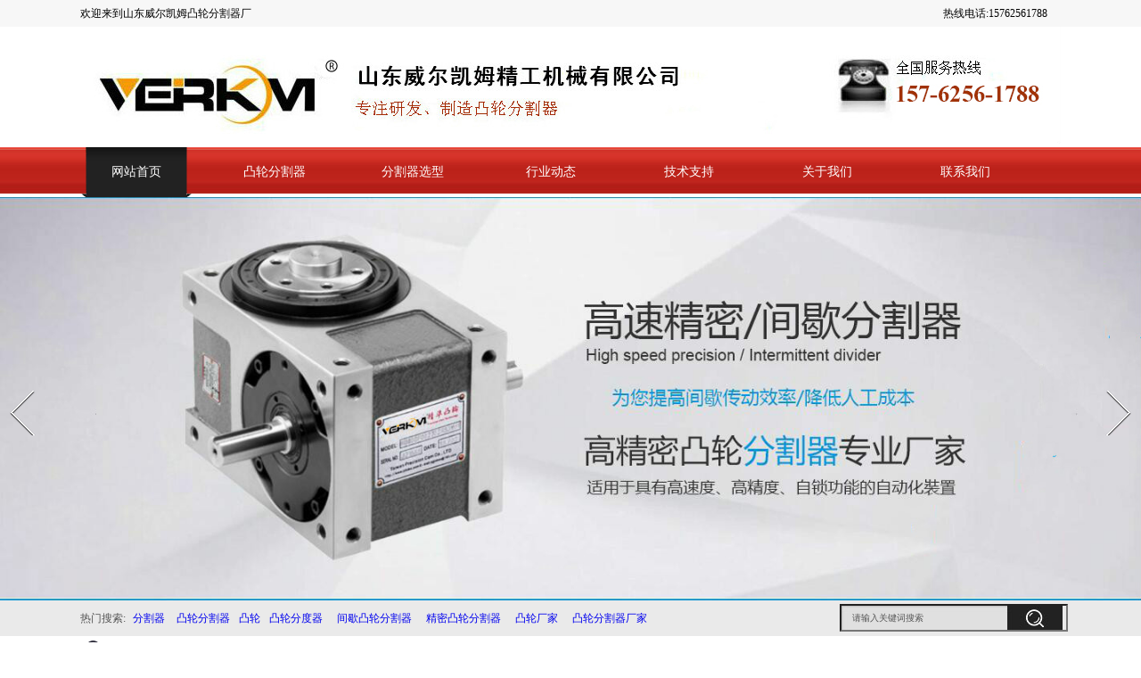

--- FILE ---
content_type: text/html; charset=utf-8
request_url: http://www.sdverkm.com/industry/29.html
body_size: 5449
content:
<!doctype html>
<html lang="zh">
<head>
	<meta charset="utf-8">
	<title>威尔凯姆分割器的优点及带动转盘时注意的问题-行业动态-凸轮分割器-间歇凸轮分割器厂家就选山东威尔凯姆精工机械有限公司-山东威尔凯姆精工机械有限公司</title>
	<meta name="keywords" content="分割器,凸轮分割器,间歇凸轮分割器,间歇凸轮分割器厂家,山东间歇凸轮分割器厂家">
	<meta name="description" content="今日为7月最后一天,时光不会辜负,每一个用力向上的人。威尔凯姆凸轮分割器优点：一、承载扭矩大威尔凯姆凸轮分割器比较适用于圆盘间歇回转机构，能够承受很大的惯量、重型负载，具有其他机构比不上的优越性能。二、运转平稳无冲击经过科学设计的出力转塔，在任意位置都是可以连续旋转，可以优越的保证角度、加速度与速度的连">
	<meta name="viewport" content="width=device-width,initial-scale=1,minimum-scale=1,maximum-scale=1,shrink-to-fit=no">

<link href="/template/default/static/css/common.css" rel="stylesheet" type="text/css" />

    
<script type="text/javascript" src="/template/default/static/js/jquery.min.js"></script>
<script src="/template/default/static/js/jquery.sliders.js" type="text/javascript"></script>
<script src="/template/default/static/js/jquery.superslide.2.1.1.js" type="text/javascript"></script>
<script src="/template/default/static/js/jquery.nivo.slider.pack.js" type="text/javascript"></script>
<link href="/template/default/static/css/index.css" rel="stylesheet" type="text/css">
<link href="/template/default/static/css/nivo-slider.css" rel="stylesheet" type="text/css">
<style type="text/css">.header .logo_img{height:auto;}.header .logo_img img{height:auto;}.footer{width:100%;display:block;background:#1e2432;height:auto;position:relative;}.footer_m{overflow:hidden;}</style>
</head>
<body>
  <div class="header">
    <div class="header_C">
        <div class="header_c">
            <h1>欢迎来到山东威尔凯姆凸轮分割器厂</h1>
            <ul>
                <li>
	热线电话:15762561788
</li>
<li>
</li>
            </ul>
        </div>
    </div>

    <div class="logo_img">
        <a href="/">
            <img src="/template/default/static/picture/202107311654254704.jpg" /></a>
    </div>

    <div class="navbox">
        <ul class='nav'><li class='menu_li'><a href="/">网站首页</a></li>
        
        <li class='menu_li'><a href="/product.html">凸轮分割器</a><ul class='nav_ul'><li><a href="/tlfg.html">凸轮分割器型号</a></li><li><a href="/pxtl.html">平行凸轮分割器</a></li><li><a href="/txtlu.html">筒型凸轮分割器</a></li><li><a href="/zfz.html">重负载型凸轮分割器</a></li><li><a href="/sjybx.html">升降摇摆型凸轮分割器</a></li><li><a href="/dfz.html">大负载专用凸轮分度器</a></li><li><a href="/fbtl.html">非标凸轮加工</a></li><li><a href="/zjdj.html">凸轮分割器配直角电机</a></li><li><a href="/tbdj.html">凸轮分割器配同步电机</a></li>
        
        </ul>
        
        </li>
        <li class='menu_li'><a href="/fgqxx.html">分割器选型</a>
        
        </li>
        <li class='menu_li'><a href="/article.html">行业动态</a><ul class='nav_ul'><li><a href="/company.html">公司动态</a></li><li><a href="/industry.html">行业动态</a></li><li><a href="/zxzx.html">最新资讯</a></li>
        
        </ul>
        
        </li>
        <li class='menu_li'><a href="/jszc.html">技术支持</a><ul class='nav_ul'><li><a href="/fgqaz.html">分割器安装</a></li><li><a href="/yyfl.html">分割器应用范例</a></li><li><a href="/swtz.html">分割器三维图纸</a></li>
        
        </ul>
        
        </li>
        <li class='menu_li'><a href="/aboutus.html">关于我们</a>
        
        </li>
        <li class='menu_li'><a href="/contact.html">联系我们</a>
        
        </li>
        
        
      </ul>
        <div style="clear: both"></div>
    </div>
</div>
<div style="clear: both"></div>

<div id="slider-wrapper">
  <div id="slider" class="nivoSlider">
    <a href='/' title=''><img src="/template/default/static/picture/201811260916448457.jpg" alt=""   /></a><a href='/' title=''><img src="/template/default/static/picture/201811260916581894.jpg" alt=""   /></a>
  </div>
</div>
<div style="clear: both"></div>
<div class="input_m">
    <div class="input_c">
        <ul class="ss">
     热门搜索: 
               <a href="http://www.sdverkm.com" target="_blank">分割器</a> <a href="http://www.sdverkm.com" target="_blank">凸轮分割器</a><a href="http://www.sdverkm.com" target="_blank">凸轮</a><a href="http://www.sdverkm.com" target="_blank">凸轮分度器</a><a href="http://www.sdverkm.com" target="_blank">&nbsp; 间歇凸轮分割器</a>&nbsp;&nbsp;<a href="http://www.sdverkm.com" target="_blank">精密凸轮分割器</a><a href="http://www.sdverkm.com" target="_blank">&nbsp; 凸轮厂家</a> &nbsp;<span><a href="http://www.sdverkm.com" target="_blank">凸轮分割器厂家</a></span>

        </ul>
        <div class="inputs">
            <input type="text" value="请输入关键词搜索" name="kw" class=""><a href="#" class="searchBtn"></a>
        </div>
    </div>
</div>
<script type="text/javascript">
    $('#slider').nivoSlider();
</script>
<script type="text/javascript">
    $(function () {
        var cururl = location.href;
        var i = 0;
        var count = $(".nav li a").length;
        $(".nav li a").each(function (index) {
            var url = $(this).attr("href");
            if (url.length > 5 && cururl.substring(cururl.length - url.length).toUpperCase() == url.toUpperCase()) {
                $(this).addClass("cur");
                return;
            }
            i++;
        });
        if (i == count) {
            $(".nav li a:eq(0)").addClass("cur");
        }
    });
</script>
<script type="text/javascript">
    $(".inputs input").focus(function () {
        $(this).addClass("focus");
        if ($(this).attr("value") == '') {
            $(this).attr("value", "")
        } else {
            $(this).addClass("hasContent");
        }
    }).blur(function () {
        $(this).removeClass("focus");
        if ($(this).attr("value") == '') {
            $(this).attr("value", "");
            $(this).removeClass("hasContent");
        } else {
            $(this).addClass("hasContent");
            $("a.searchBtn").attr("href", "/product.html?key=" + $(this).attr("value"))
        }
    })
</script>




    <div style="clear: both"></div>
 <div class="main">
        <div class="main_c">
            <div class="main_top">
                <div class="main_top2">
                              当前位置：<a href="/">首页</a>>><a href="/article.html">行业动态</a>>><a href="/industry.html">行业动态</a>
                </div>
            </div>
            <div style="clear: both;"></div>
            <div class="article_l">
                <div class="h1">
    行业动态
                </div>
                <div class="article_c">
                    <h2>威尔凯姆分割器的优点及带动转盘时注意的问题</h2>
                    <div class="info">
                        <span>来源<a href='http://www.sdverkm.com' target='_blank'>www.sdverkm.com</a> 发布时间：2022-11-08</span>
                    </div>
                    <div class="detail">
                      <p>今日为7月最后一天,时光不会辜负,每一个用力向上的人。威尔凯姆凸轮分割器优点：</p><p>一、承载扭矩大</p><p>威尔凯姆凸轮分割器比较适用于圆盘间歇回转机构，能够承受很大的惯量、重型负载，具有其他机构比不上的优越性能。</p><p>二、运转平稳无冲击</p><p>经过科学设计的出力转塔，在任意位置都是可以连续旋转，可以优越的保证角度、加速度与速度的连续性。经过特殊设计的凸轮槽双侧面是曲线的，制作都是严格按照修正变形正弦曲线的精准控制加速度与速度。</p><p>三、高速性能优越</p><p>&nbsp; 在凸轮分割器的每一个工位运转过程中，前半程是的运行是加速的，后半程的运行是减速。运行的整个过程都是非常平稳，直到停止的位置时，速度已经为零。所以，恒准凸轮分割器是无冲击、无抖动、无噪音的。其高速运转的时候，表现也是非常好的。</p><p>四、分割定位精度高</p><p>&nbsp; &nbsp;威尔凯姆凸轮分割器的分割精度是很高的，没有累计的误差。标准型号的凸轮分割器的精度为±30s，也可以根据客户的需求提供±15s的分割精度。</p><p>五、使用寿命长</p><p>&nbsp; &nbsp;凸轮采用了特殊的材料加工工艺(渗碳淬火与凸轮精磨)，在一定长度上保证了凸轮分割器的耐磨特性，使用寿命能够长达15年之久。</p><p>&nbsp; &nbsp; 在很多机械运用当中，经常会用到凸轮分割器来带动转盘，加工的产品在转盘上面，采用这种方式来在不同的工位上做不同的加工。凸轮分割器带动转盘的考虑要点：</p><p>&nbsp; &nbsp;1、凸轮分割器的载重负荷，要考虑好，不可以超负荷运转;</p><p>&nbsp; &nbsp;2、要计算好转盘的工位，也就是凸轮分割器一圈要求走几个工位，并且要考虑好工位之间的距离，这个需要加工产品的大小、形状都有非常大的关系;</p><p>&nbsp; &nbsp;3、精度的计算，因为机械配和上肯定会有一定的间隙，如果加工产品的精度要求越高，那对分割器的要求也就要求的越高;</p><p>&nbsp; &nbsp;4、速度的要求，转的越快，冲击力也就越大，相对应的精度也会受到非常大的影响。</p><p>&nbsp; 以上就是威尔凯姆分割器厂家分享的关于凸轮分割器的优点及带动转盘时注意的问题，了解更多的相关资讯，关注山东威尔凯姆分割器官网！</p><p><br/></p>
                    </div>
                    <div style="clear: both"></div>
                    <div class="pre">
                        <span class="prevrecord">上一条：<a href="/industry/28.html">分割器冬季使用的注意事项</a></span>
                        <br />
                        <span class="prevrecord">下一条：<a href="/industry/30.html">凸轮分割器如何带动齿轮减速机</a></span>
                    </div>
                </div>
                <div style="clear: both"></div>
                
                <div class="relevant relevant_product">
                    <h3 class="rel_title">相关产品</h3>
                    <ul class="rel_content">
                        
                        <li class="rel_item">
                            <a href="/dffl/87.html">
                                <img class="rel_item_img" src="/static/upload/image/20221108/1667903436952113.jpg" alt="DF法兰型凸轮分割器" /></a>
                            <a href="/dffl/87.html"><span class="rel_item_title">DF法兰型凸轮分割器</span></a>
                        </li>
                        <li class="rel_item">
                            <a href="/dffl/86.html">
                                <img class="rel_item_img" src="/static/upload/image/20221108/1667903411174274.jpg" alt="山东分割器" /></a>
                            <a href="/dffl/86.html"><span class="rel_item_title">山东分割器</span></a>
                        </li>
                        <li class="rel_item">
                            <a href="/dffl/85.html">
                                <img class="rel_item_img" src="/static/upload/image/20221108/1667903383287878.jpg" alt="上海分割器" /></a>
                            <a href="/dffl/85.html"><span class="rel_item_title">上海分割器</span></a>
                        </li>
                        <li class="rel_item">
                            <a href="/dffl/84.html">
                                <img class="rel_item_img" src="/static/upload/image/20221108/1667903295144766.jpg" alt="精密凸轮分割器" /></a>
                            <a href="/dffl/84.html"><span class="rel_item_title">精密凸轮分割器</span></a>
                        </li> 
                        
                    </ul>
                </div>
                
                <div class="relevant relevant_article">
                    <h3 class="rel_title">推荐文章</h3>
                    <ul class="rel_content">
                        
                        <li class="rel_item"><a href="/zxzx/42.html">凸轮分割器定位不准怎么处理</a><span class="rel_item_time">2022-11-08</span></li>
                        <li class="rel_item"><a href="/zxzx/41.html">客户购买凸轮分割器担心什么问题</a><span class="rel_item_time">2022-11-08</span></li>
                        <li class="rel_item"><a href="/zxzx/40.html">凸轮分割器转停的控制是如何完成</a><span class="rel_item_time">2022-11-08</span></li>
                        <li class="rel_item"><a href="/zxzx/39.html">凸轮分割器凸轮滚子断掉的处理办法</a><span class="rel_item_time">2022-11-08</span></li>
                        <li class="rel_item"><a href="/zxzx/38.html">凸轮分割器的正确使用及过载保护系统</a><span class="rel_item_time">2022-11-08</span></li>
                        
                    </ul>
                </div>
                
            </div>
            <div class="main_l">
                <div class="main_l1">
                    <a>
            <h2>新闻动态</h2>
                    </a>
                    <ul class="AA">
                    
                      <li class='pro_item'><a href='/company.html' title='公司动态'>公司动态</a><ul class='BB'></ul></li>
                      <li class='pro_item'><a href='/industry.html' title='行业动态'>行业动态</a><ul class='BB'></ul></li>
                      <li class='pro_item'><a href='/zxzx.html' title='最新资讯'>最新资讯</a><ul class='BB'></ul></li>
                    </ul>
                </div>
                   <div class="upNews">
                    <a href="/industry.html"><h2>行业动态</h2></a>
                    <ul>
                    
                        <li><a href='/industry/35.html' title='凸轮分割器型号选型错误的严重后果是什么？'>凸轮分割器型号选型错误的严重后果是什···</a></li>
                        <li><a href='/industry/34.html' title='间歇分割器输出动作不平均原因'>间歇分割器输出动作不平均原因</a></li>
                        <li><a href='/industry/33.html' title='凸轮分割器使用的注意事项'>凸轮分割器使用的注意事项</a></li>
                        <li><a href='/industry/32.html' title='维修分割器凸轮轴轴承的常识'>维修分割器凸轮轴轴承的常识</a></li>
                        <li><a href='/industry/31.html' title='影响分割器的平稳度的因素'>影响分割器的平稳度的因素</a></li>
                        <li><a href='/industry/30.html' title='凸轮分割器如何带动齿轮减速机'>凸轮分割器如何带动齿轮减速机</a></li>
                        <li><a href='/industry/29.html' title='威尔凯姆分割器的优点及带动转盘时注意的问题'>威尔凯姆分割器的优点及带动转盘时注意···</a></li>
                        <li><a href='/industry/28.html' title='分割器冬季使用的注意事项'>分割器冬季使用的注意事项</a></li>
                        <li><a href='/industry/27.html' title='为什么说口罩机凸轮分割器精度不准影响转盘的抖动'>为什么说口罩机凸轮分割器精度不准影响···</a></li> 

                    </ul>
                </div>
                
            </div>
            <div style="clear: both;"></div>
        </div>
    </div>

  <div style="clear: both"></div>
  
<div class="footer">
    <div class="footer_m">
        <div class="footer_nav">	
        
        <a href="/">首页</a>
        
        <a href="/product.html" target="_blank">凸轮分割器</a>
        <a href="/fgqxx.html" target="_blank">分割器选型</a>
        <a href="/article.html" target="_blank">行业动态</a>
        <a href="/jszc.html" target="_blank">技术支持</a>
        <a href="/aboutus.html" target="_blank">关于我们</a>
        <a href="/contact.html" target="_blank">联系我们</a>
        
        
        
        </div>	<div class="footer_l">		<div class="footer_img">			<img src="/template/default/static/picture/201904191008028241.jpg" alt="" /><br />		</div>		<p>			<br />		</p>		<p>		联系人：傅先生 15762561788      邮箱：cndaojin@163.com<br>

联系地址：诸城市经济开发区箭桥路胡家楼钢材市场站路口北500米路东<br>

版权所有：山东威尔凯姆   技术支持:众合科技    备案号：<a href="http://beian.miit.gov.cn/" target="_blank">鲁ICP备19035298号-1</a></p>			<ul class="footer_r" style="white-space:normal;">			<li>			</li>		</ul>	</div>	


<ul class="footer_r">		<h1>		文章资讯	</h1>		

<li>			<span style="white-space:normal;"><a href="/company.html" target="_blank">公司动态</a></span><br />		</li>	
<li>			<span style="white-space:normal;"><a href="/industry.html" target="_blank">行业动态</a></span><br />		</li>	
<li>			<span style="white-space:normal;"><a href="/zxzx.html" target="_blank">最新资讯</a></span><br />		</li>		
	</ul>	


<ul class="footer_r" style="white-space:normal;">		<h1>	产品展示	</h1>		

<li>			<a href="/tlfg.html" target="_blank">凸轮分割器型号</a> 		</li>	
<li>			<a href="/pxtl.html" target="_blank">平行凸轮分割器</a> 		</li>	
<li>			<a href="/txtlu.html" target="_blank">筒型凸轮分割器</a> 		</li>	
<li>			<a href="/zfz.html" target="_blank">重负载型凸轮分割器</a> 		</li>	
<li>			<a href="/sjybx.html" target="_blank">升降摇摆型凸轮分割器</a> 		</li>	
<li>			<a href="/dfz.html" target="_blank">大负载专用凸轮分度器</a> 		</li>			


</ul>	<ul class="footer_r" style="white-space:normal;">		<h1>			售后服务	</h1>		<li>		星期一到星期日	</li>		<li>			8:00-18:00		</li>	</ul>
        <script>
(function(){
    var bp = document.createElement('script');
    var curProtocol = window.location.protocol.split(':')[0];
    if (curProtocol === 'https') {
        bp.src = 'https://zz.bdstatic.com/linksubmit/push.js';
    }
    else {
        bp.src = 'http://push.zhanzhang.baidu.com/push.js';
    }
    var s = document.getElementsByTagName("script")[0];
    s.parentNode.insertBefore(bp, s);
})();
</script>
    </div>
</div>
<script src="/template/default/static/js/jcarousellite.js" type="text/javascript"></script>
<script src="/template/default/static/js/imgscroll.js" type="text/javascript"></script>

<script type="text/javascript">
    $(".one_b").jCarouselLite({
        auto: 3000,
        visible: 5,
        circular: true,
        btnPrev: ".one_a",
        btnNext: ".one_c"
    });
</script>
<script type="text/javascript">
    $(".three_b").jCarouselLite({
        auto: 3000,
        visible: 3,
        circular: true,
        btnPrev: ".three_a",
        btnNext: ".three_c"
    });
</script>
<script type="text/javascript">
    $(".five_b").jCarouselLite({
        auto: 3000,
        visible: 4,
        circular: true,
        btnPrev: ".five_a",
        btnNext: ".five_c"
    });
</script>
<script type="text/javascript">
    $(".six_g").imgscroll({
        speed: 20,
        amount: 0,
        width: 1,
        dir: "top"
    });
    $(".six_g:first li").css({ position: "relative", overflow: "hidden", float: "left" });
</script>

<script type="text/javascript">
(function(){
    var bp = document.createElement('script');
    var curProtocol = window.location.protocol.split(':')[0];
    if (curProtocol === 'https') {
        bp.src = 'https://zz.bdstatic.com/linksubmit/push.js';
    }
    else {
        bp.src = 'http://push.zhanzhang.baidu.com/push.js';
    }
    var s = document.getElementsByTagName("script")[0];
    s.parentNode.insertBefore(bp, s);
})();
</script>
  
</body>
</html>


--- FILE ---
content_type: text/css
request_url: http://www.sdverkm.com/template/default/static/css/common.css
body_size: 2901
content:
/*= -----------------------------------------------
    富海360通用样式
    -----------------------------------------------=*/

/*标签*/
.tag_list {
  overflow: hidden;
  padding: 20px;
}

.tag_list-title {
  overflow: hidden;
  margin-bottom:30px;

}

.tag_list .tag_list-title h2 {
  color: #333333;
  font: 18px "Microsoft YaHei";
  float:left;
}

.tag_list .search {
  display: inline;
  float: right;
  height: 25px;
  overflow: hidden;
}

.tag_list .search .enter {
  background: none repeat scroll 0 0 #FFFFFF;
  border: 1px solid #D5D5D5;
  color: #A9B3BE;
  height: 21px;
  line-height: 19px;
  margin-right: 3px;
  padding: 0 3px;
  width: 169px;
  float:left;
}

.tag_list .search .btn {
  background: url("../images/search-btn.png") no-repeat scroll 0 0 rgba(0, 0, 0, 0);
  border: medium none;
  height: 23px;
  text-align: center;
  width: 58px;
  display:block;
  float:left;
}

.tag_list ul {
  border-top: 1px solid #CCCCCC;
}

.tag_list li {
  border-bottom: 1px solid #CCCCCC;
  overflow: hidden;
  padding: 10px;
  position: relative;
}

.tag_list li h3 {
  color: #333333;
  float: left;
  font: 36px "Microsoft YaHei";
  padding: 0 20px 0 0;
  text-align: center;
  width: 40px;
}

.tag_list li .tag_all {
  float: left;
  font-size: 14px;
  padding-top: 20px;
  width:92%;
}

.tag_list li .tag_all a {
  color: #666666;
  display: block;
  float: left;
  margin: 0 40px 20px 0;
}

.tag_list .search .hascontent {
     color: #333333 !important;
}

.main_tag {
    background: none repeat scroll 0 0 #FFFFFF;
    margin: auto 0;
    overflow: hidden;
    padding: 20px;
}

.main_tag .tag_name {
  border-bottom: 2px solid #333333;
  margin-bottom: 15px;
  height:58px;
  position:relative;
}

.main_tag .tag_single {
  font: 30px "Microsoft YaHei";
  margin-bottom: 20px;
}

.tag_p1 {
  color: #999999;
  font-size: 12px;
  margin-left: 10px;
}

.main_tag .line_list {
  width: 100%;
}

.tag_summary {
    color: #999999;
    font-size: 13px;
    line-height: 20px;
    margin-left: 10px;
}

.tag_source {
  color: #999999;
  display: inline-block;
  font-size: 12px;
  margin-right: 20px;
}

.page_nav {
  clear: both;
  color: #666666;
  font: 12px/24px Arial;
  padding: 15px 0;
  text-align: center;
}

 .main_tag .main_right {
  float: right;
  width:25%;
}

.user {
  color: #999999;
  font-size: 12px;
  margin-bottom: 10px;
  position: relative;
}

.main_tag .main_right a.tag_pbox {
  background: url("../images/login_come.png") repeat scroll 0 0 rgba(0, 0, 0, 0);
  display: inline-block;
  height: 98px;
  margin-bottom: 20px;
  width: 200px;
}

.main_tag .collect {
  margin-bottom: 20px;
}

.main_tag .collect ul {
  margin-bottom: 20px;
}

.main_tag .list li .tag_source a {
  color: #333333;
  margin-right: 5px;
}

.main_tag .list li a {
  color: #999999;
  font-size: 12px;
}

.main_tag .list li a.tit_list {
  color: #333333;
  font-size: 16px;
  margin-right: 20px;
}

.main_tag .main_left {
  min-height: 550px;
  width: 71%;
}

.main_tag .collect ul .pcOtherSItem {
  border-bottom: 1px dotted #DEDEDE;
  overflow: hidden;
  padding: 0 3px 0 8px;
}

.main_tag .collect ul .itemD {
  padding: 11px 0 9px;
  height:60px;
}

.pcOtherPcItem .pic, .pcOtherSItem .pic {
  float: left;
  height: 60px;
  margin-right: 9px;
  overflow: hidden;
  width: 60px;
}

fieldset, img {
  border: 0 none;
}

.pcOtherPcItem .content, .pcOtherSItem .content {
  overflow: hidden;
}

.product-tags {
  height: 40px;
  width: 104px;
  font-size:10px;
}

    .product-tags a {
    color: #ED5F01 !important;
    display:inline !important;
    margin-right:5px;
    }

.tag_source a {
    color: #ED5F01 !important;
}

.main_tag .not_search {
  background: url("../images/not_search.png") no-repeat scroll center top rgba(0, 0, 0, 0);
  color: #999999;
  font: 18px/30px "Microsoft YaHei";
  margin-top: 40px;
  padding-top: 150px;
  text-align: center;
}

.main_tag .tag_name .tag_single .links {
    position:absolute;
    bottom:15px;
    right:10px;
    font-size: 13px;
}

.tag2box a {
  background-color: #EEEEEE;
  border: 1px solid #EEEEEE;
  border-radius: 10px 10px 10px 10px;
  display: inline-block;
  line-height: 100%;
  margin-right: 10px;
  padding: 4px 10px;
  margin-bottom:10px;
}

.tag2box {
  margin: 10px 0;
  padding-left:15px;
}

.main_tag .main-right-title {
  border-bottom: 1px solid #EBEBEB;
  color: #000000;
  font: 18px '微软雅黑','Microsoft Yahei',Arial,Sans-Serif !important;
  padding-bottom: 5px;
  position: relative;
  margin-bottom:10px;
}

.main_tag .main-right-title i {
  bottom: -7px;
  height: 7px;
  left: 14px;
  overflow: hidden;
  position: absolute;
  width: 13px;
  background:url("../images/bg.gif") no-repeat scroll -37px -34px rgba(0, 0, 0, 0);
}

a.tag {
  background-color: #E0EAF1;
  border-bottom: 1px solid #3E6D8E;
  border-right: 1px solid #7F9FB6;
  color: #3E6D8E !important;
  font-size: 12pt;
  line-height: 2.4;
  margin: 2px 2px 2px 0;
  padding: 2px 4px;
  text-decoration: none;
  white-space: nowrap;
  border-left: 1px solid #DBDBD5;
  border-radius: 4px 4px 4px 4px;
  box-shadow: 0 1px 0 #EEEEEE;
  display: inline-block;
  position: relative;
}

a.tag em {
  color: #666666;
  font-size: 7pt;
  font-style: normal;
  margin-left: 2px;
}

a.tag:hover {
	background-color: #3E6D8E;
	color: #fff !important;
    text-decoration:none;
}

a.tag:hover em {
	color: #fff !important;
}

.Tags a.project {
	background-color: #cfc;
	color: #060;
}

.Tags a.project:hover {
	background-color: #40AA53;
	color: #fff;
}

a.a-tip-tag {
    border-bottom: 1px dotted #536DA6;
}

a.a-tip-tag:hover {
    color:#536DA6 !important;
    text-decoration:none !important;
}

.main_tag .main_left .list li {
    float: left;
    margin: 10px 0;
    width: 100%;
    padding:10px;
}

.main_tag .main_left .list li:hover {
    background: #f8f8f8;
}

.main_tag .main_left .list li a.tit_list {
  color: #333333;
  display: block;
  font-size: 16px;
  margin-bottom: 10px;
}

.dwon_words {
  margin: 10px 0;
}

.main_tag .tag-nav a {
  font-size: 14px;
  margin: 0 10px;
}

.main_tag .not_search h3 {
  margin-bottom: 10px;
}

.main_tag .tag-nav a {
  font-size: 22px;
  margin: 0 10px;
  color: #3E6D8E !important;
  text-decoration: none;
}

.main_tag .tag-nav {
  color: #3E6D8E !important;
  font-weight: bold;
  margin-top: 35px;
  text-align: center;
}

.main_tag .tag_single .links a {
  margin: 0 10px;
}

/*头部模板*/
.logo_content div div {
  float: right;
  width: 350px;
}

.logo_content div div h3 {
  margin-left: 15px;
  margin-top: 10px;
}

.logo_content div div h3 span {
  font-size: 18px;
}

/*搜索框*/
.header-search {
    background-color: #F1F5F8;
    top:30px;
    padding: 5px;
    position: absolute;
    right: 25px;
    z-index: 12;
}

.header-search .search .search_button {
  display:block;
  background: url("../images/search_button.gif") no-repeat scroll 0 0 ;
  border: medium none;
  cursor: pointer;
  height: 22px;
  vertical-align: inherit;
  width: 52px;
  float:left;
}

.header-search .search .search_enter {
  border: 1px solid #DCDCDC;
  height: 20px;
  line-height: 20px;
  width: 152px;
  float:left;
  color:#999;
}

.header-search .search .search_dropdown {
background: url("../images/search_type_options.gif") repeat scroll 0 0;
color: #999999;
float: left;
height: 22px;
padding-left: 5px;
width: 52px;
display: block;
}

.header-search .search ul {
background: none repeat scroll 0 0 #FFFFFF;
border: 1px solid #BCBCBC;
left: 80px;
position: absolute;
top: 22px;
width: 285px;
z-index:999;
}

.header-search .search ul li {
  border-bottom: 1px dashed #BCBCBC;
  line-height: 20px;
}

.header-search .search ul.select {
  left: 0;
  width: 74px;
}

.header-search .search {
  position: relative;
}

.header-search .search ul li a {
    display: block;
    padding: 1px 10px 0 10px;
}

.header-search .search ul li a:hover {
    background: #f8f8f8;
    color: #333;
    text-decoration: none;
}

/*在线留言*/
#messageonline
{
    height: 100%;
    width: 100%;
}

#messageonline input,#messageonline textarea {
  border: 1px solid #ccc;
}

#messageonline .messageonline_items
{
    float: left;
    padding: 15px;
    width:640px;
}

#messageonline .messageonline_items div
{
    float: left;
    height: 35px;
    width: 48%;
    margin: 4px 0;
}

#messageonline #div_onlineContent
{
    height: 90px;
    width: 90%;
}

#messageonline .messageonline_items label
{
    display: block;
    float: left;
    width: 90px;
    line-height: 30px;
    height:30px;
}

#messageonline .messageonline_items input
{
    height: 30px;
    width: 150px;
}

#messageonline .messageonline_items em
{
    color: red;
}

#messageonline #onlineContent
{
    height: 80px;
    width: 460px;
}

#messageonline .div_line
{
    clear: both;
    border: 1px solid silver;
}

#messageonline .messageonline_command
{
    text-align: center;
    width: 50%;
    padding-top: 8px;
    margin-left:280px;
    overflow: hidden;
    padding-bottom: 10px;
}

#messageonline .messageonline_command a
{
    border: 1px solid silver;
    display: block;
    font-size: 17px;
    height: 25px;
    margin: 0 auto;
    width: 90px;
    float:left;
    color:#00A849;
    cursor:pointer;
      line-height:25px;
}

#messageonline .messageonline_command  #resultMsg {
  color: #000000;
  display: block;
  float: left;
  font-size: 11px;
  height: 12px;
  line-height: 12px;
  margin-left: 8px;
  margin-top: 8px;
  padding: 3px;
}

#messageonline #progress span {
  display: block;
  float: left;
  height: 12px;
  line-height: 18px;
}
#messageonline #progress img {
  float: left;
  margin-right: 5px;
  width: 15px;
}

#messageonline .messageonline_command .success
{
    color:#00A849 !important;
}
#messageonline .messageonline_command .error
{
    color:red !important;
}

#messageonline #div_onlineVc {
  width: 450px;
}

#messageonline #div_onlineVc input {
  float: left;
}

#messageonline #div_onlineVc .img-wrap img {
  float: left;
width:auto;
}

 
#messageonline .div_messageList {
  padding: 15px;
}

#messageonline .div_messageList dt,#messageonline .div_messageList dd {
  float: left;
}

#messageonline .div_messageList .dt_name {
  height: 28px;
  width: 48%;
  font-size:14px;
  font-weight:bold;
}

#messageonline .div_messageList .dl_time {
  height: 28px;
  width: 48%;
  text-align:right;
}

#messageonline .div_messageList .dl_content {
  border-bottom: 2px solid silver;
  width: 96%;
  margin-bottom:20px;
}

#messageonline .div_messageList .div_item_line {
  clear: both;
  border-bottom: 1px solid silver;
    width:96%;
}


/*在线留言分页样式*/
#messageonline .div_messageList .pagination_message
{
    text-align: center;
    font-family: Arial, '宋体', Sans-Serif;
}

#messageonline .div_messageList .pagination_message .current
{
    font-weight: bold;
    background-color: #00A849;
    color:#FFF;
}

#messageonline .div_messageList .pagination_message span, .pagination_message a
{
    display: block;
    float: left;
    font-size: 14px;
    height: 22px;
    line-height: 22px;
    margin-right: 5px;
    padding: 0 6px;
    border:1px solid #00A849;
    color:#00A849
}

#messageonline .div_messageList .div_pagination_line {
  clear: both;
  margin-bottom: 20px;
}

/*头部控制-->头部内容，头部LOGO，头部搜索框 位置排序*/
.logo_content {
  z-index: 10;
}

.head_logo {
  position: relative;
  z-index: 5;
}


.related-product-list ul {
  clear: both;
  overflow: hidden;
  margin: 0;
  padding: 5px 0;
  list-style-type: none;
  *zoom: 1;
}

.related-product-list li {
  float: left;
  padding: 10px;
  margin: 15px 16px;
  width: 25%;
  text-align: center;
  border: 1px solid #ddd;
}

.related-product-list img {
  display: block;
  margin: 0 auto;
  width:160px;
  height: 120px;
  margin-bottom: 5px;
}

--- FILE ---
content_type: text/css
request_url: http://www.sdverkm.com/template/default/static/css/index.css
body_size: 6062
content:
body {
    font-size: 14px;
    font-family: "楷体";
    margin: 0px;
    padding: 0px;
}


html, body {
    width: 100%;
    font-family: "Microsoft Yahei","����";
}

.clear {
    clear: both;
}

#slider img {
    display: block;
}

#slider {
    margin-top: -4px;
    z-index: -99;
}

a {
    text-decoration: none;
}

#img {
    width: 100%;
}

    #img img {
        width: 100%;
        display: block;
    }

#slider img {
    width: 100%;
}

/* for IE */
:focus {
    -moz-outline-style: none;
}
/* for Firefox */
ul, li, p, h1, img, h2, ol, em {
    list-style-type: none;
    margin: 0px;
    padding: 0px;
    border: none;
    font-style: normal;
    border: none;
    color: inhrite;
}

.title {
    width: 504px;
    margin: auto;
    overflow: hidden;
    background: url("../images/pa_tx.gif") no-repeat;
    height: 50px;
}

    .title h1 {
        width: 500px;
       
        height: 35px;
        font: 20px "Microsoft YaHei";
        text-align: center;
        font-weight: 100;
        color: #222;
        line-height: 35px;
        overflow: hidden;
        margin: auto;
    }

    .title h2 {
        width: 310px;
        font: 12px Arial;
        color: #b6b5b5;
        text-align: center;
        font-weight: 100;
        margin: auto;
    }






/*header*/



/*顶部*/
.header {
    width: 100%;
    z-index: 999999;
}

.header_C {
    height: 30px;
    background: #F7F7F7;
    overflow: hidden;
}

.header_c {
    width: 1100px;
    margin: auto;
    height: 30px;
}

    .header_c h1 {
        height: 30px;
        float: left;
        font-size: 12px;
        font-weight: 100;
        height: 30px;
        line-height: 30px;
    }

    .header_c ul {
        float: right;
    }

        .header_c ul li {
            float: left;
            height: 30px;
            line-height: 30px;
            font-size: 12px;
            margin: 0px 5px;
        }




/*logo*/


.header .logo_img img {
    width: 1100px;
    height: 100px;
}

.header .logo_img {
    width: 1100px;
    height: 100px;
    overflow: hidden;
    margin: auto;
}


/*导航*/
.header .navbox {
    height: 56px;
    background: url("../images/h_bj.jpg") repeat-x;
}

    .header .navbox .nav {
        width: 1100px;
        height: 56px;
        margin: auto;
    }



        .header .navbox .nav li {
            position: relative;
            float: left;
            width: 155px;
            height: 56px;
        }



.navbox .nav li a {
    display: block;
    width: 126px;
    text-align: center;
    height: 56px;
    color: #fff;
    font-family: 微软雅黑;
    font-size: 14px;
    line-height: 56px;
}


.navbox .nav .cur {
    transition: all 0.3s;
    color: #fff;
    background: url("../images/h_b1.png") no-repeat;
}

.header .navbox .nav li a:hover {
    color: #fff;
}

.navbox .nav > li:hover {
    transition: all 0.3s;
    color: #fff;
    background: url("../images/h_b1.png") no-repeat;
}

/**/
.navbox .nav_ul {
    width: 126px;
    position: absolute;
    top: 56px;
    z-index: 99999;
    display: none;
    background: #222;
}

    .navbox .nav_ul li {
        padding: 3px 0px;
        border: none !important;
        height: 20px !important;
        border: 1px solid #ccc;
        background: none !important;
        margin: 0px !important;
    }

.navbox .nav li:hover .nav_ul {
    display: block;
}


.navbox .nav_ul li a {
    font-size: 12px;
    line-height: 2.4em;
    height: 20px !important;
    color: #fff;
}


/**/
.input_m {
    background: #eaeaea;
    height: 40px;
}

.input_c {
    width: 1100px;
    margin: auto;
}

    .input_c .ss {
        float: left;
        width: 700px;
        font-size: 12px;
        color: #555;
        height: 40px;
        line-height: 40px;
        overflow: hidden;
    }

        .input_c .ss a {
            margin: 0px 5px;
            height: 40px;
            line-height: 40px;
        }

.inputs {
    width: 248px;
    float: right;
    padding-top: 4px;
    position: relative;
}

    .inputs input {
        background: url("../images/sea_t1.jpg") no-repeat;
        width: 248px;
        height: 25px;
        display: block;
        color: #555;
        font-size: 10px;
        text-indent: 1em;
    }

.searchBtn {
    position: absolute;
    right: -2px;
    z-index: 555;
    width: 62px;
    height: 27px;
    top: 6px;
}
/*one*/
.one {
    margin-top: 50px;
}

.one_m {
    position: relative;
    width: 1100px;
    margin: 30px auto 0;
}

.one_b {
    width: 1100px;
    margin: auto;
}

.one_m li {
    width: 185px;
    height: 105px;
    float: left;
    margin: 0px 17px;
}

    .one_m li img {
        width: 100%;
        height: 100%;
    }

.one_a {
    width: 41px;
    height: 41px;
    position: absolute;
    background: url("../images/wi_l.png") no-repeat;
    left: -55px;
    top: 35px;
}

.one_c {
    width: 41px;
    height: 41px;
    position: absolute;
    background: url("../images/wi_r.png") no-repeat;
    right: -55px;
    top: 35px;
}
/*two*/
.two {
    background: #ECECEC;
    margin-top: 30px;
}

.two_m {
    width: 1100px;
    margin: 0px auto 0;
    padding-top: 50px;
    height: 700px;
    overflow: hidden;
}

.two_l {
    width: 225px;
    float: left;
    background: #c3231d;
}

    .two_l h1 {
        width: 225px;
        background: url("../images/pr_b1.jpg") no-repeat;
        height: 66px;
        color: #fff;
        font-size: 16px;
        padding-left: 60px;
        box-sizing: border-box;
        line-height: 66px;
        overflow: hidden;
    }



    .two_l .two_n > li {
        width: 170px;
        background: url("../images/pr_b3.jpg") no-repeat;
        margin: 5px auto;
        line-height: 36px;
        overflow: hidden;
    }

    .two_l .two_n li a {
        width: 170px;
        line-height: 36px;
        text-align: center;
        display: block;
        color: #fff;
        height: 36px;
        overflow: hidden;
    }

    .two_l .two_N a {
        color: #fff;
        font-size: 12px;
    }

/**/
.two_r {
    width: 830px;
    float: right;
}

    .two_r .text {
        width: 830px;
        height: 59px;
        background: url("../images/pr_t3.jpg") no-repeat;
    }

        .two_r .text h1 {
            font: 18px "Microsoft YaHei";
            padding-left: 35px;
            color: #222;
            font-weight: 100;
            line-height: 59px;
            width: 700px;
            float: left;
        }

        .two_r .text .more {
            float: right;
            font-size: 12px;
            line-height: 59px;
            color: #666;
        }

    .two_r ul {
        margin-top: 14px;
    }

    .two_r li {
        width: 250px;
        float: left;
        margin: 0px 7px 14px;
        border: 6px solid #000;
    }

        .two_r li img {
            width: 250px;
            height: 230px;
        }

        .two_r li h1 {
            width: 250px;
            height: 35px;
            line-height: 35px;
            text-align: center;
            font-size: 14px;
            overflow: hidden;
            background: #000;
            color: #fff;
        }


        .two_r li:hover {
            border: 6px solid #c3231d;
            border-bottom: none;
        }

            .two_r li:hover h1 {
                background: #c3231d;
            }
/**/
.three {
    width: 100%;
    height: 520px;
    overflow: hidden;
    background: #ECECEC;
}

    .three .title {
        padding-top: 50px;
        background-position-y: 50px;
    }

.three_m {
    width: 1100px;
    margin: 50px auto 0;
    position: relative;
}

.three_b li {
    width: 350px;
    float: left;
    margin: 0px 8px;
}


    .three_b li img {
        width: 350px;
        height: 250px;
    }

    .three_b li h1 {
        width: 350px;
        height: 30px;
        line-height: 30px;
        color: #222;
        border: 1px solid #000;
        font-size: 12px;
        text-align: center;
        margin-top: 10px;
        box-sizing: border-box;
    }

    .three_b li:hover h1 {
        border: 1px solid #f00;
        color: #f00;
    }

.three_a {
    width: 41px;
    height: 41px;
    position: absolute;
    background: url("../images/wi_l.png") no-repeat;
    left: -55px;
    top: 125px;
}

.three_c {
    width: 41px;
    height: 41px;
    position: absolute;
    background: url("../images/wi_r.png") no-repeat;
    right: -55px;
    top: 125px;
}

/**/

.fore {
    width: 100%;
    background: url("../images/ab_bj.jpg") no-repeat;
    height: 430px;
    background-size: 100% 100%;
}

.fore_m {
    width: 1100px;
    margin: auto;
    padding-top: 60px;
    box-sizing: border-box;
}

.fore_l {
    width: 440px;
    height: 314px;
    float: left;
    position: relative;
}

    .fore_l img {
        width: 440px;
        height: 294px;
    }

    .fore_l b {
        display: block;
        width: 440px;
        height: 20px;
        position: absolute;
        bottom: 0px;
        background: url("../images/ab_tx.jpg") no-repeat;
    }

.fore_r {
    float: right;
    width: 600px;
    font-size: 14px;
    color: #fff;
    line-height: 1.8em;
}

    .fore_r h1 {
        font-size: 22px;
        color: #fff;
        margin: 20px 0px 18px;
    }

    .fore_r .more {
        width: 98px;
        height: 28px;
        border: 1px solid #fff;
        font: 14px "Microsoft YaHei";
        color: #fff;
        line-height: 28px;
        text-align: center;
        display: block;
        margin-top: 10px;
    }
/**/
.five {
    width: 1100px;
    margin: auto;
    height: 300px;
    position: relative;
}

    .five > a > h1 {
        margin: 30px 0;
        height: 30px;
        line-height: 30px;
        color: #af1c17;
        font-size: 16px;
        position: relative;
        padding-left: 35px;
    }

        .five > a > h1 b {
            width: 20px;
            height: 3px;
            background: #af1c17;
            position: absolute;
            left: 0px;
            top: 14px;
        }

    .five li {
        width: 250px;
        height: 200px;
        position: relative;
        overflow: hidden;
        float: left;
        margin: 0px 12px;
    }

        .five li img {
            width: 250px;
            height: 200px;
        }

        .five li h1 {
            width: 250px;
            height: 200px;
            position: absolute;
            top: 0px;
            left: 0px;
            line-height: 200px;
            font-size: 14px;
            color: #fff;
            text-align: center;
            display: none;
        }

        .five li:hover h1 {
            display: block;
        }

.five_a {
    width: 41px;
    height: 41px;
    position: absolute;
    background: url("../images/wi_l.png") no-repeat;
    left: -55px;
    top: 145px;
}

.five_c {
    width: 41px;
    height: 41px;
    position: absolute;
    background: url("../images/wi_r.png") no-repeat;
    right: -55px;
    top: 145px;
}

/**/
.six {
    height: 548px;
    background: #ececec;
}

.six_m {
    width: 1100px;
    margin: auto;
    padding-top: 50px;
    box-sizing: border-box;
}

.six_l {
    width: 700px;
    float: left;
}

    .six_l > a > h1 {
        margin: 0px 0 30px;
        height: 30px;
        line-height: 30px;
        color: #af1c17;
        font-size: 16px;
        position: relative;
        padding-left: 35px;
    }

        .six_l > a > h1 b {
            width: 20px;
            height: 3px;
            background: #af1c17;
            position: absolute;
            left: 0px;
            top: 14px;
        }

    .six_l .s1 {
        width: 700px;
        height: 190px;
        border: none;
    }

        .six_l .s1 img {
            width: 290px;
            height: 190px;
            float: left;
        }

        .six_l .s1 div {
            float: right;
            width: 390px;
        }

            .six_l .s1 div h1 {
                height: 30px;
                line-height: 30px;
                color: #000;
                font-size: 14px;
                width: 390px;
            }

            .six_l .s1 div p {
                width: 390px;
                height: 110px;
                font: 12px "Microsoft YaHei";
                color: #555;
                line-height: 28px;
                overflow: hidden;
            }

            .six_l .s1 div b {
                width: 98px;
                height: 28px;
                border: 1px solid #af1c17;
                font: 14px "Microsoft YaHei";
                color: #af1c17;
                line-height: 28px;
                text-align: center;
                display: block;
                margin-top: 10px;
            }

    .six_l li {
        width: 335px;
        height: 38px;
        line-height: 38px;
        border-bottom: 1px dashed #bfbfbf;
        float: left;
        margin-left: 15px;
        overflow: hidden;
    }

        .six_l li a {
            font: 12px "Microsoft YaHei";
            color: #555;
            width: 335px;
            height: 38px;
            line-height: 38px;
            overflow: hidden;
        }

.six_r {
    width: 350px;
    float: right;
}

    .six_r > a > h1 {
        margin: 0px 0 30px;
        height: 30px;
        line-height: 30px;
        color: #af1c17;
        font-size: 16px;
        position: relative;
        padding-left: 35px;
    }

        .six_r > a > h1 b {
            width: 20px;
            height: 3px;
            background: #af1c17;
            position: absolute;
            left: 0px;
            top: 14px;
        }

.six_g {
    height: 395px;
    width: 350px;
    overflow: hidden;
}

    .six_g li {
        width: 350px;
        height: 120px;
        border: 1px solid #fff;
        background: #fff;
        padding: 2px 12px 0 18px;
        margin-bottom: 14px;
        cursor: pointer;
        box-sizing: border-box;
        overflow: hidden;
    }

        .six_g li h1 {
            height: 48px;
            background: url("../images/faq_q.gif") no-repeat 0 15px;
            overflow: hidden;
            font: 12px "Microsoft YaHei";
            font-weight: bold;
            color: #333;
            line-height: 48px;
            padding-left: 32px;
            border-bottom: 1px solid #deddde;
            margin-bottom: 10px;
        }

        .six_g li h2 {
            background: url("../images/faq_a.gif") no-repeat 0 5px;
            font: 12px "Microsoft YaHei";
            color: #555;
            line-height: 26px;
            padding-left: 32px;
        }

/**/
.sever {
    width: 1100px;
    margin: 30px auto 55px;
}

    .sever .text h1 {
        height: 30px;
        line-height: 30px;
        color: #af1c17;
        font-size: 16px;
        position: relative;
        padding-left: 35px;
        width: 165px;
        float: left;
    }

    .sever .text b {
        width: 20px;
        height: 3px;
        background: #af1c17;
        position: absolute;
        left: 0px;
        top: 14px;
    }

    .sever .text span {
        display: block;
        width: 900px;
        height: 1px;
        border-top: 1px solid #ccc;
        float: right;
        margin-top: 16px;
    }

.sever_c {
    margin-top: 10px;
}

    .sever_c a {
        color: #222;
        margin: 0px 5px;
        font-size: 12px;
    }
/*article*/
.main {
    margin-bottom: 40px;
}


.main_img img {
    width: 100%;
    display: block;
}

.main_c {
    width: 1100px;
    margin: auto;
}

/**/
.main_top {
    height: 36px;
    border-bottom: 1px solid #ccc;
    background: url("../images/tgb.png") no-repeat left;
    margin: 0 auto;
}

.main_topl {
    float: left;
    height: 36px;
    line-height: 36px;
    font-family: "楷体";
    font-size: 14px;
    color: #333;
}

.main_top2 {
    font-size: 14px;
    height: 36px;
    line-height: 36px;
    color: #333;
    font-family: "楷体";
    margin-left: 33px;
}

    .main_top2 a {
        color: #333;
        font-family: "楷体";
    }



/**/
.main_l {
    width: 225px;
    float: left;
    margin-top: 20px;
}

.main_l1 {
    margin-bottom: 10px;
    width: 225px;
    float: left;
    background: #c3231d;
}

.main_l h1 {
    width: 225px;
    background: url("../images/pr_b1.jpg") no-repeat;
    height: 66px;
    color: #fff;
    font-size: 16px;
    padding-left: 60px;
    box-sizing: border-box;
    line-height: 66px;
    overflow: hidden;
}

.main_l1 .AA > li {
    width: 170px;
    background: url("../images/pr_b3.jpg") no-repeat;
    margin: 5px auto;
    line-height: 36px;
    overflow: hidden;
}

.main_l1 .AA li a {
    width: 170px;
    line-height: 36px;
    text-align: center;
    display: block;
    color: #fff;
    height: 36px;
    overflow: hidden;
}





.main_l1 .BB li a {
    width: 170px;
    line-height: 36px;
    text-align: center;
    display: block;
    color: #fff;
    height: 36px;
    overflow: hidden;
}



/**/
.main_r {
    width: 850px;
    overflow: hidden;
    float: right;
    margin-top: 10px;
}

    .main_r ul {
        overflow: hidden;
        padding-right: 20px;
        margin-top: 10px;
    }

        .main_r ul li {
            height: 110px;
            overflow: hidden;
            position: relative;
            width: 850px;
            border-bottom: 1px solid #ccc;
            margin-bottom: 10px;
            padding-bottom: 10px;
        }



    .main_r .article {
        width: 690px;
        float: right;
        position: relative;
        height: 122px;
    }

        .main_r .article h1 {
            font: normal 16px/20px "Microsoft YaHei";
            color: #535353;
            padding-bottom: 4px;
            overflow: hidden;
            width: 690px;
            height: 20px;
        }

        .main_r .article p {
            height: 85px;
            font: normal 14px/22px "Microsoft YaHei";
            color: #979797;
            overflow: hidden;
        }

    .main_r .time {
        width: 150px;
        height: 129px;
        float: left;
    }

    .main_r .xw1 {
        width: 100px;
        height: 70px;
        font-size: 50px;
        border: 1px solid #999;
        margin: auto;
        display: block;
        text-align: center;
        line-height: 70px;
        color: #999;
    }

    .main_r .xw2 {
        width: 100px;
        height: 35px;
        font-size: 20px;
        margin: auto;
        display: block;
        text-align: center;
        line-height: 35px;
        background: #999;
        color: #fff;
        border: 1px solid #999;
    }


    .main_r li:hover .xw1 {
        color: #af1c17;
    }

    .main_r li:hover .xw2 {
        color: #af1c17;
    }

    .DD li {
	width:200px;
	margin:5px auto;
}
.DD li img {
	width:200px;
	height:150px;
	display:block;
}
ul.DD h4 {
	margin:0px;
	height:30px;
	line-height:30px;
	text-align:center;
	color:#fff;
	overflow:hidden;
}
/**/
.pading {
    float: right;
    margin-top: 10px;
    margin-bottom: 10px;
}

    .pading span {
        padding: 3px 8px;
        border: 1px solid #ccc;
        display: block;
        float: left;
        color: #fff;
    }

    .pading a {
        padding: 3px 8px;
        border: 1px solid #ccc;
        display: block;
        float: left;
        color: #000;
    }

    .pading .current {
        color: #fff;
        background: #c3231d;
        border: none;
        padding: 4px 8px;
    }
/*content*/

.article_l {
    width: 850px;
    overflow: hidden;
    float: right;
    margin-bottom: 10px;
    margin-top: 10px;
}

.article_c {
    color: #666;
    margin-top: 10px;
}

    .article_c h1 {
        text-align: center;
        font: normal 16px/28px "Microsoft YaHei";
        color: #535353;
        padding: 10px 0px;
    }

    .article_c .info span {
        font: normal 12px/24px "Microsoft YaHei";
        margin-bottom: 15px;
        text-align: center;
        display: block;
    }

    .article_c .detail {
        margin: 10px 0;
        font-size: 14px;
        line-height: 22px;
        padding: 0 10px;
        word-spacing: 10px;
        text-align: left;
    }

.pre a {
    color: #555;
}

.article_c .info a {
    color: #555;
}
/**/
.article_r {
    width: 275px;
    float: right;
    overflow: hidden;
    margin-top: 20px;
}
/**/ .article_r1 {
    width: 273px;
    border: solid 1px #d5d5d5;
    padding-bottom: 15px;
    overflow: hidden;
    background: #fff;
    border-radius: 5px;
}

    .article_r1 h1 {
        background: #E2E2E2;
        line-height: 28px;
        text-indent: 15px;
        color: #000;
        font-size: 15px;
    }

    .article_r1 ul {
        width: 260px;
        margin: 8px auto;
        overflow: hidden;
    }

        .article_r1 ul li {
            line-height: 24px;
            overflow: hidden;
            text-overflow: ellipsis;
        }

            .article_r1 ul li a {
                color: #666;
                overflow: hidden;
                width: 260px;
            }

    .article_r1 .subnav {
        margin: 0px;
        display: none;
    }

        .article_r1 .subnav li {
            line-height: 1.5em;
        }

            .article_r1 .subnav li a {
                font-size: 12px;
            }

    .article_r1 ul li:hover .subnav {
        display: block;
    }
/**/
.article_r2 {
    width: 273px;
    border: solid 1px #d5d5d5;
    padding-bottom: 15px;
    overflow: hidden;
    background: #fff;
    border-radius: 5px;
    margin-top: 20px;
}

    .article_r2 h1 {
        background: #E2E2E2;
        line-height: 28px;
        text-indent: 15px;
        color: #000;
        font-size: 15px;
    }

    .article_r2 ul {
        width: 260px;
        margin: 8px auto;
        overflow: hidden;
    }

        .article_r2 ul li {
            line-height: 24px;
            overflow: hidden;
            text-overflow: ellipsis;
            height: 24px;
        }

            .article_r2 ul li a {
                color: #666;
                height: 24px;
                overflow: hidden;
                width: 260px;
            }


    .article_r2 .red {
        width: 18px;
        height: 18px;
        background: #ccc;
        color: #fff;
        text-align: center;
        margin-right: 5px;
        display: block;
        float: left;
        margin-top: 3px;
    }

    .article_r1 a:hover, .article_r2 a:hover {
        color: #ff930a;
    }
/*Product*/


.p_nu li {
    background-color: #eee;
    height: 31px;
    width: 120px;
    font-size: 12px;
    border-bottom: 1px dotted #CCC;
    position: relative;
}

    .p_nu li a {
        height: 31px;
        width: 120px;
        color: #666;
        text-align: center;
        display: block;
        line-height: 2.7em;
        font-size: 12px;
    }

.p_n .subMenu {
    position: absolute;
    left: 120px;
    width: 1067px;
    top: -0.2px;
    height: 31px;
    border-bottom: 1px dotted #CCC;
    overflow: hidden;
}

    .p_n .subMenu li {
        float: left !important;
        height: 31px;
        width: 120px;
        background-color: #fff;
    }

.p_nu li a:hover {
    text-decoration: underline;
}

.p_nu a:hover {
    color: #f00;
}
/**/
.product_right {
    width: 845px;
    overflow: hidden;
    padding-top: 20px;
    float: right;
}

.main_c .h1 {
    padding: 12px 0;
    font: normal 18px/20px "Microsoft YaHei";
    color: #af1c17;
    border-bottom: 1px solid #af1c17;
    margin-top: 15px;
}

.caseul_ul {
    overflow: hidden;
}

.caseul_1 li {
    width: 250px;
    float: left;
    margin: 9px 9px;
    border: 6px solid #000;
}

    .caseul_1 li img {
        width: 250px;
        height: 230px;
    }

    .caseul_1 li h1 {
        width: 250px;
        height: 35px;
        line-height: 35px;
        text-align: center;
        font-size: 14px;
        overflow: hidden;
        background: #000;
        color: #fff;
    }


    .caseul_1 li:hover {
        border: 6px solid #c3231d;
        border-bottom: none;
    }

        .caseul_1 li:hover h1 {
            background: #c3231d;
        }


/*content*/
.product_c {
    width: 1000px;
    overflow: hidden;
}

    .product_c .desc_content {
        text-align: left;
        border-top: 3px solid #c3231d;
        color: #666;
        padding: 10px 0 0;
    }

.shortdesc {
    float: right;
    width: 400px;
    margin-top: 30px;
    overflow: hidden;
}

    .shortdesc h2 {
        width: 400px;
        height: 40px;
        font-size: 16px;
        overflow: hidden;
        margin-bottom: 10px;
        color: #666;
    }

    .shortdesc p {
        border-top: 1px dashed #ccc;
        font-size: 14px;
        padding-top: 10px;
        color: #666;
    }

/**/
.main_nav {
    margin: 20px 0px;
}

    .main_nav > ul > li {
        float: left;
        text-align: center;
        width: 140px;
        font-size: 14px;
        border: 1px solid #ccc;
        position: relative;
        margin: 0px 10px 10px;
    }
        /**/ .main_nav > ul > li > a {
            display: block;
            line-height: 40px;
            color: #666;
        }

    .main_nav li a:hover {
        color: #af1c17;
    }
    /**/
    .main_nav > ul > li > ul {
        width: 140px;
        display: none;
        position: absolute;
        top: 40px;
        z-index: 10000;
        background: #fff;
    }

        .main_nav > ul > li > ul > li {
            height: auto;
        }

            .main_nav > ul > li > ul > li > a {
                width: 140px;
                color: #666;
                display: block;
                border: 1px solid #fff;
                padding: 10px 0px;
                box-sizing: border-box;
            }
    /**/
    .main_nav > ul > li:hover .article_u {
        display: block;
    }


/*滚动*/
#preview {
    margin-top: 15px;
    position: relative;
    width: 500px;
    float: left;
    height: auto;
    overflow: hidden;
    margin-bottom: 30px;
    color: #666;
    height: 450px;
}

.page_desc {
    width: 1000px;
    border: 1px solid #ccc;
    margin: 70px auto 70px;
}


#preview .prev {
    background: url(../images/left.gif) no-repeat 0 center;
    left: 14px;
}

#preview .next, #preview .prev {
    display: block;
    height: 0;
    overflow: hidden;
    padding-top: 43px;
    position: absolute;
    bottom: 13px;
    width: 24px;
    z-index: 101;
}



#preview .slides_container {
    margin-top: 20px;
    border: 2px solid #CCC;
    float: left;
    height: 300px !important;
    overflow: hidden;
    width: 400px;
    margin-bottom: 20px;
}

#preview .next {
    background: url(../images/right.gif) no-repeat right center;
    left: 362px;
}

#preview .paging {
    left: 25px;
    padding: 5px;
    width: 345px;
    position: absolute;
    top: 350px;
}

    #preview .paging li {
        float: left;
        height: 60px;
        list-style-type: none;
        margin: 3px;
        width: 60px;
        border: 1px solid #ccc;
    }

#preview .paging {
    margin-top: 25px;
}

    #preview .paging a {
        width: 100%;
        height: 100%;
    }

#preview .product-info {
    width: 660px;
    overflow: hidden;
}

.content_desc {
    padding: 10px;
}

    .content_desc img {
        max-width: 100%;
    }

.desc_bottom a {
    color: #666;
}


.desc_bottom {
    margin-top: 20px;
    color: #666;
}

.slides_control {
    width: 100% !important;
    height: 100% !important;
    left: 0px !important;
}

#preview .slides_container img {
    left: 0px !important;
    width: 400px;
    height: 300px;
}


/*page*/




.page_c {
    float: right;
    width: 850px;
    margin-bottom: 10px;
    color: #666;
    overflow: hidden;
    margin-top: 10px;
}

    .page_c img {
        max-width: 100%;
        display: block;
    }

.page_m {
    border-radius: 3px;
    padding: 0px 10px;
    font-size: 15px;
    line-height: 1.5em;
}

    .page_m .h1 {
        margin-bottom: 10px;
    }
/**/
.footer {
    width: 100%;
    display: block;
    background: #1e2432;
    height: 255px;
    position: relative;
}

    .footer a {
        font: normal 12px/20px "Microsoft YaHei";
        color: #8b8b8b;
    }


.footer {
    font: normal 12px/20px "Microsoft YaHei";
    color: #8b8b8b;
    padding-bottom: 10px;
}



.footer_line {
    font: normal 12px/20px "Microsoft YaHei";
    color: #8b8b8b;
    width: 400px;
    overflow: hidden;
    text-align: left;
    padding-top: 20px;
}


.footer_img {
    width: 400px;
    margin: auto;
    height: 100px;
}

    .footer_img img {
        width: 400px;
        height: 100px;
    }

.footer_m {
    width: 1100px;
    margin: auto;
}



.footer_l {
    float: left;
    width: 400px;
    padding-top: 60px;
}


.footer_r {
    float: left;
    width: 200px;
    text-align: center;
    padding-top: 60px;
}

.footer h1 {
    font-size: 16px;
    color: #999;
    height: 30px;
    line-height: 30px;
}

.footer li {
    margin: 10px 0px;
}

    .footer li a {
        font-size: 12px;
    }

.footer_nav {
    width: 1100px;
    background: url("../images/f_tb.jpg") no-repeat;
    height: 70px;
    position: absolute;
    top: -30px;
}

    .footer_nav a {
        width: 113px;
        height: 70px;
        line-height: 50px;
        color: #fff;
        font-size: 14px;
        margin: 0px 48px;
    }
/*相关产品相关文章开始*/
.relevant {
    width: 100%;
    clear: both;
    margin-top: 20px;
    margin-bottom: 20px;
}

    .relevant .rel_title {
        margin-bottom: 0;
        height: 40px;
        line-height: 40px;
        font-size: 14px;
        background: #1D1C1C;
        text-indent: 10px;
        color: #fff !important;
    }

    .relevant .rel_content {
        padding: 10px;
        overflow: hidden;
    }
/*相关产品*/
.relevant_product .rel_item {
    width: 122px;
    float: left;
    margin: 0 5px 10px 5px;
}

    .relevant_product .rel_item .rel_item_img {
        width: 100%;
        height: 90px;
    }

    .relevant_product .rel_item .rel_item_title {
        width: 100%;
        height: 30px;
        line-height: 30px;
        text-align: center;
        display: inline-block;
        overflow: hidden;
        color: #b10909 !important;
    }
/*相关文章*/
.relevant_article .rel_item {
    width: 100%;
    height: 35px;
    line-height: 35px;
    border-bottom: 1px dashed #59504D;
    overflow: hidden;
}

    .relevant_article .rel_item .rel_item_time {
        float: right;
        color: #999;
    }

.relevant.relevant_article a {
    color: #333 !important;
}
/**/
#dituContent img{
max-width:inherit;
}


.upNews li a {
	display:block;
	line-height:34px;
	color:#fff;
	white-space:nowrap;
	text-overflow:ellipsis;
	overflow:hidden;
	border-bottom:1px dashed #94120d;
}
.upNews ul,.upProduct ul {
	background:#c3231d;
	padding:0 5px;
	margin-bottom:10px;
}
.upProduct li img {
	width:86%;
	padding:2%;
	display:block;
	margin:auto;
}
.upProduct li p {
	line-height:34px;
	white-space:nowrap;
	overflow:hidden;
	text-overflow:ellipsis;
	text-align:center;
	color:#fff;
}.EE {
    padding: 10px;
}

/*改版*/
#slider {
	z-index:-999999;
}
.title h2 {
    width: 500px;
    background: url(../images/ny_01.png) no-repeat;
    height: 35px;
    font: 20px "Microsoft YaHei";
    text-align: center;
    font-weight: 100;
    color: #222;
    line-height: 35px;
    overflow: hidden;
    margin: auto;
   
}
.title span {
	width:310px;
	font:12px Arial;
	color:#b6b5b5;
	text-align:center;
	font-weight:100;
	margin:auto;display:block;
}


.two_l h2 {
    width: 225px;
    background: url(../images/pr_b1.jpg) no-repeat;
    height: 66px;
    color: #fff;
    font-size: 16px;
    padding-left: 60px;
    box-sizing: border-box;
    line-height: 66px;
    overflow: hidden;
}
.two_r .text h2{
    font: 18px "Microsoft YaHei";
    padding-left: 35px;
    color: #222;
    font-weight: 100;
    line-height: 59px;
    width: 700px;
    float: left;
}
.two_r li:hover h3 {
    background: #c3231d;
}
.two_r li h3 {
    width: 250px;
    height: 35px;
    line-height: 35px;
    text-align: center;
    font-size: 14px;
    overflow: hidden;
    background: #000;
    color: #fff;
    
    margin: 0;
}


 .three_b li h3 {
        width: 350px;
        height: 30px;
        line-height: 30px;
        color: #222;
        border: 1px solid #000;
        font-size: 12px;
        text-align: center;
        margin-top: 10px;
        box-sizing: border-box;
    }

    .three_b li:hover h3 {
        border: 1px solid #f00;
        color: #f00;
    }
.five > a > h2{
    margin: 30px 0;
    height: 30px;
    line-height: 30px;
    color: #af1c17;
    font-size: 16px;
    position: relative;
    padding-left: 35px;
}
 .six_r > a > h2,.six_l > a > h2{
        margin: 0px 0 30px;
        height: 30px;
        line-height: 30px;
        color: #af1c17;
        font-size: 16px;
        position: relative;
        padding-left: 35px;
    }

 .sever .text h2 {
        height: 30px;
        line-height: 30px;
        color: #af1c17;
        font-size: 16px;
        position: relative;
        padding-left: 35px;
        width: 165px;
        float: left;
    }

 .five > a > h2 b, .six_r > a > h2 b,.six_l > a > h2 b, .sever .text h2 b{
            width: 20px;
            height: 3px;
            background: #af1c17;
            position: absolute;
            left: 0px;
            top: 14px;
        }

.five li h3 {
    width: 250px;
    height: 200px;
    position: absolute;
    top: 0px;
    left: 0px;
    line-height: 200px;
    font-size: 14px;
    color: #fff;
    text-align: center;
    display: none;
}

.six_l .s1 div h3 {
    height: 30px;
    line-height: 30px;
    color: #000;
    font-size: 14px;
    width: 390px;
    margin: auto;
}

.six_g li h3 {
    height: 48px;
    background: url(../images/faq_q.gif) no-repeat 0 15px;
    overflow: hidden;
    font: 12px "Microsoft YaHei";
    font-weight: bold;
    color: #333;
    line-height: 48px;
    margin: auto;
    padding-left: 32px;
    border-bottom: 1px solid #deddde;
    margin-bottom: 10px;
}

        .six_g li p{
            background: url("../images/faq_a.gif") no-repeat 0 5px;
            font: 12px "Microsoft YaHei";
            color: #555;
            line-height: 26px;
            padding-left: 32px;
        }
.main_l h2 {
    width: 225px;
    background: url(../images/pr_b1.jpg) no-repeat;
    height: 66px;
    color: #fff;
    font-size: 16px;
    padding-left: 60px;
    box-sizing: border-box;
    line-height: 66px;
    overflow: hidden;
}
ul.BB {
    display: none;
}.main_l .AA li:hover .BB {
    display: block;
}.caseul_1 li:hover span {
	background:#c3231d;
}
.caseul_1 li span {
	width:250px;
	height:35px;
	line-height:35px;
	text-align:center;
	font-size:14px;
	overflow:hidden;
	background:#000;
	color:#fff;
	display:block;
}
.main_r .article h3 {
	font:normal 16px/20px "Microsoft YaHei";
	color:#535353;
	padding-bottom:4px;
	overflow:hidden;
	width:690px;
	height:20px;
	margin:auto
}
.article_c h2 {
	text-align:center;
	font:normal 16px/28px "Microsoft YaHei";
	color:#535353;
	padding:10px 0px;
}
.relevant_product .rel_item {
	width:186px;
	float:left;
	margin:0 5px 10px 5px;
}
.relevant_product .rel_item .rel_item_img {
	width:100%;
	height:125px;
}


.interlink {
    width: 1100px;
    margin: 30px auto 55px;
    margin-bottom: 65px;
}

.interlink__title {
    height: 30px;
    line-height: 30px;
    color: #af1c17;
    font-size: 16px;
    position: relative;
    padding-left: 35px;
    width: 100%;
    float: left;
    font-weight: bold;
}

.interlink__list {
    width: 100%;
    overflow: hidden;
    padding-top: 21px;
}

.interlink__title:after {content: "";width: 20px;height: 3px;background: #af1c17;position: absolute;left: 0px;top: 14px;}

.interlink__title:before {
    content: "";
    width: 900px;
    height: 1px;
    border-top: 1px solid #ccc;
    position: absolute;
    right: 36px;
    bottom: 12px;
}

.interlink__list a {
    display: block;
    color: #333;
    margin: 0 10px;
    float: left;
    font-size: 12px;
}


--- FILE ---
content_type: text/css
request_url: http://www.sdverkm.com/template/default/static/css/nivo-slider.css
body_size: 924
content:
/*
 * jQuery Nivo Slider v3.2
 * http://nivo.dev7studios.com
 *
 * Copyright 2012, Dev7studios
 * Free to use and abuse under the MIT license.
 * http://www.opensource.org/licenses/mit-license.php
 */

/* The Nivo Slider styles */
.nivoSlider {
    position: relative;
    width: 100%;
    height: auto;
    overflow: hidden;
}

    .nivoSlider img {
        position: absolute;
        top: 0px;
        left: 0px;
        max-width: none;
    }

.nivo-main-image {
    display: block !important;
    position: relative !important;
    width: 100% !important;
}

/* If an image is wrapped in a link */
.nivoSlider a.nivo-imageLink {
    position: absolute;
    top: 0px;
    left: 0px;
    width: 100%;
    height: 100%;
    border: 0;
    padding: 0;
    margin: 0;
    z-index: 6;
    display: none;
    background: white;
    filter: alpha(opacity=0);
    opacity: 0;
}
/* The slices and boxes in the Slider */
.nivo-slice {
    display: block;
    position: absolute;
    z-index: 5;
    height: 100%;
    top: 0;
}

.nivo-box {
    display: block;
    position: absolute;
    z-index: 5;
    overflow: hidden;
}

    .nivo-box img {
        display: block;
    }

/* Caption styles */
.nivo-caption {
    position: absolute;
    left: 0px;
    bottom: 0px;
    background: #000;
    color: #fff;
    width: 100%;
    z-index: 8;
    padding: 5px 10px;
    opacity: 0.8;
    overflow: hidden;
    display: none;
    -moz-opacity: 0.8;
    filter: alpha(opacity=8);
    -webkit-box-sizing: border-box; /* Safari/Chrome, other WebKit */
    -moz-box-sizing: border-box; /* Firefox, other Gecko */
    box-sizing: border-box; /* Opera/IE 8+ */
}

    .nivo-caption p {
        padding: 5px;
        margin: 0;
    }

    .nivo-caption a {
        display: inline !important;
    }

.nivo-html-caption {
    display: none;
}
/* Direction nav styles (e.g. Next & Prev) */
.nivo-directionNav a {
    position: absolute;
    top: 45%;
    z-index: 9;
    cursor: pointer;
    width: 50px;
    height: 78px;
    display: block;
    color: transparent;
    overflow:hidden;
}

.nivo-prevNav {
    left: 0px;
    background: url(../images/banner_bj.png) no-repeat left center;
}

.nivo-nextNav {
    right: 0px;
    background: url(../images/banner_bj.png) no-repeat right center;
}
/* Control nav styles (e.g. 1,2,3...) */
.nivo-controlNav {
    display: none;
    text-align: center;
    padding: 15px 0;
}

    .nivo-controlNav a {
        cursor: pointer;
    }

        .nivo-controlNav a.active {
            font-weight: bold;
        }
